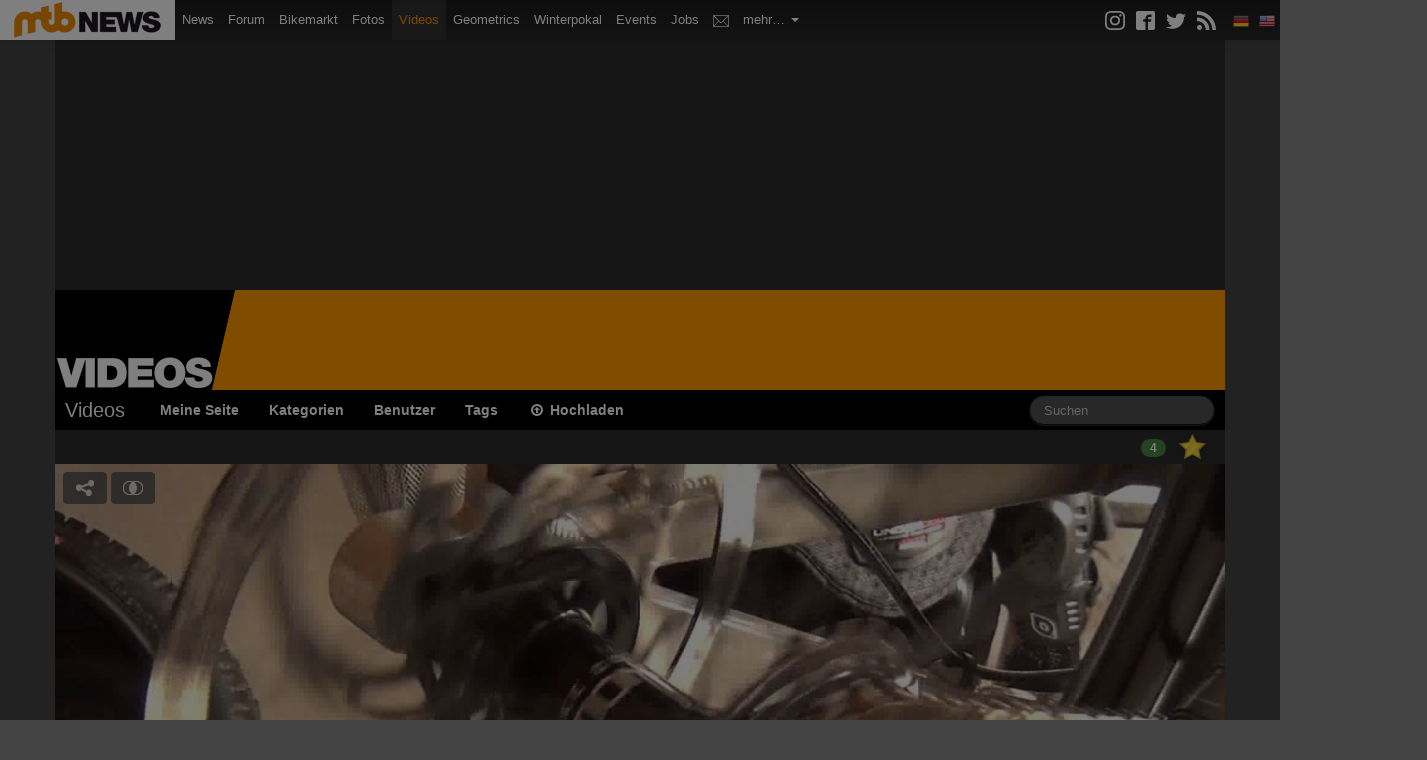

--- FILE ---
content_type: text/html; charset=UTF-8
request_url: https://videos.mtb-news.de/23891/wheels
body_size: 11163
content:
<!DOCTYPE html>
<html lang="de">
<head>
    <meta charset="utf-8">

        <title>Video: WHEELS - MTB-News.de</title>

        
<meta name="title" content="Video: WHEELS auf MTB-News.de"/>
<meta name="description" content="WHEELS"/>


<meta property="og:url" content="https://videos.mtb-news.de/23891/wheels"/>
<meta property="og:title" content="Video: WHEELS auf MTB-News.de"/>
<meta property="og:description" content="WHEELS"/>
<meta property="og:image" content="https://overlays.mtb-news.de/cache/videos/videos/playbutton_549x309/vstatic.mtb-news.de/videos/7/7/0/4/6/1/_/medium/WHEELS.jpg"/>
        <meta property="fb:app_id" content="223583273938"/>

        <meta name="twitter:card" content="player">
<meta name="twitter:site" content="@mtbnews">
<meta name="twitter:title" content="WHEELS">
<meta name="twitter:description" content="">
<meta name="twitter:image" content="https://vstatic.mtb-news.de/videos/7/7/0/4/6/1/_/medium/WHEELS.jpg?1">
<meta name="twitter:player" content="https://videos.mtb-news.de/embed/twitter/23891">
<meta name="twitter:player:width" content="512">
<meta name="twitter:player:height" content="288">
<meta name="twitter:player:stream" content="https://vstatic.mtb-news.de/videos/7/7/0/4/6/1/_/video/WHEELS.m4v">
<meta name="twitter:player:stream:content_type" content="video/mp4">
    
    <link rel="canonical" href="https://videos.mtb-news.de/23891/wheels" />

        <link rel="shortlink" type="text/html" href="http://mtbn.ws/vifn">
    
    <meta name="viewport" content="width=device-width, initial-scale=1.0">

        <link rel="stylesheet" type="text/css" href="/dist/videos.mtbn.css?70c7ebab" />
        <link rel="stylesheet" type="text/css" href="/assets/videojs/video-js.css?70c7ebab" />

    <link rel="stylesheet" type="text/css" media="screen" href="https://assets.mtb-news.de/header/css/siteheader.css?1765956756" />
<link rel="stylesheet" type="text/css" media="screen" href="https://assets.mtb-news.de/header/css/shared.css?1765956756" />

    <link rel="apple-touch-icon" sizes="57x57"   href="https://assets.mtb-news.de/header/favicon/apple-touch-icon-57x57.png?1765956756">
<link rel="apple-touch-icon" sizes="60x60"   href="https://assets.mtb-news.de/header/favicon/apple-touch-icon-60x60.png?1765956756">
<link rel="apple-touch-icon" sizes="72x72"   href="https://assets.mtb-news.de/header/favicon/apple-touch-icon-72x72.png?1765956756">
<link rel="apple-touch-icon" sizes="76x76"   href="https://assets.mtb-news.de/header/favicon/apple-touch-icon-76x76.png?1765956756">
<link rel="apple-touch-icon" sizes="114x114" href="https://assets.mtb-news.de/header/favicon/apple-touch-icon-114x114.png?1765956756">
<link rel="apple-touch-icon" sizes="120x120" href="https://assets.mtb-news.de/header/favicon/apple-touch-icon-120x120.png?1765956756">
<link rel="apple-touch-icon" sizes="144x144" href="https://assets.mtb-news.de/header/favicon/apple-touch-icon-144x144.png?1765956756">
<link rel="apple-touch-icon" sizes="152x152" href="https://assets.mtb-news.de/header/favicon/apple-touch-icon-152x152.png?1765956756">
<link rel="apple-touch-icon" sizes="180x180" href="https://assets.mtb-news.de/header/favicon/apple-touch-icon-180x180.png?1765956756">
<link rel="icon" type="image/png" href="https://assets.mtb-news.de/header/favicon/favicon-196x196.png?1765956756" sizes="196x196">
<link rel="icon" type="image/png" href="https://assets.mtb-news.de/header/favicon/favicon-192x192.png?1765956756" sizes="192x192">
<link rel="icon" type="image/png" href="https://assets.mtb-news.de/header/favicon/favicon-160x160.png?1765956756" sizes="160x160">
<link rel="icon" type="image/png" href="https://assets.mtb-news.de/header/favicon/favicon-96x96.png?1765956756" sizes="96x96">
<link rel="icon" type="image/png" href="https://assets.mtb-news.de/header/favicon/favicon-16x16.png?1765956756" sizes="16x16">
<link rel="icon" type="image/png" href="https://assets.mtb-news.de/header/favicon/favicon-32x32.png?1765956756" sizes="32x32">
<meta name="msapplication-TileColor" content="#ff9900">
<meta name="msapplication-TileImage" content="https://assets.mtb-news.de/header/favicon/mstile-144x144.png?1765956756">
<link rel="mask-icon" href="https://assets.mtb-news.de/header/favicon/mask-icon.svg?1765956756" color="#333333">

    <script type="text/javascript">
  var mtbn = {"videos":{"csrf":{"name":"csrf_token","token":"34c17f3fea12f31f187e2b580b1974cd240545708c195d543ef1b9cee5d3dcf767466e64"},"urls":{"comment_updates":"https:\/\/videos.mtb-news.de\/comments\/updates.json"}}};
</script>

    <script src="/dist/videos.js?70c7ebab" type="text/javascript"></script>

    
    <link rel="dns-prefetch" href="//assets.mtb-news.de">
<link rel="dns-prefetch" href="//www.mtb-news.de">
<link rel="dns-prefetch" href="//thumbnails.mtb-news.de">
<link rel="dns-prefetch" href="//bikemarkt.mtb-news.de">
<link rel="dns-prefetch" href="//fotos.mtb-news.de">
<link rel="dns-prefetch" href="//videos.mtb-news.de">
    <script defer data-api="https://assets-cdn-a.mtb-news.de/api/unread-messages" data-domain="mtb-news.de" src="https://assets-cdn-a.mtb-news.de/js/app-bundle.js"></script>    <!-- [OT+CP] ==> -->
<script src="https://cdn.cookielaw.org/scripttemplates/otSDKStub.js"
  type="text/javascript"
  charset="UTF-8"
  data-domain-script="20f81c1a-7eae-4a4b-871e-f664099a8cfe" >
</script>

<script type="text/javascript" charset="UTF-8">
!function() {
  var cpBaseUrl = 'https://cp.mtb-news.de';
  var cpPropertyId = '48bff5f7';

  !function(C,o,n,t,P,a,s){C.CPObject=n,C[n]||(C[n]=function(){
    for(var e=arguments.length,i=new Array(e),c=0;c<e;c++)i[c]=arguments[c];const[r,u,l]=i;if(C[n].q||(C[n].q=[]),
    t=Array.prototype.slice.call(arguments,0),!C[n].patched&&("fatal"===r&&u&&(C[n].le=u,
    Array.prototype.forEach.call(C[n].q,(function(e){"error"===e[0]&&"function"==typeof e[1]&&e[1](u)}))),
    "error"===r&&"function"==typeof u&&C[n].le&&u(C[n].le),"extension"===r&&u&&l&&"function"==typeof l.init&&(l.init(),
    l.initialized=!0),"authenticate"===r&&u)){try{
    P=-1===(o.cookie||"").indexOf("_cpauthhint=")&&!(C.localStorage||{})._cpuser&&-1===C.location.href.toLowerCase().indexOf("cpauthenticated")
    }catch(e){P=!1}P&&(a={isLoggedIn:function(){return!1},hasValidSubscription:function(){return!1}},
    "function"==typeof u&&u(null,a),t=["authenticate",null])}C[n].q.push(t)});try{
    ((s=(o.cookie.split("_cpauthhint=")[1]||"").split(";")[0])?Number(s[1]):NaN)>0&&(o.body?o.body.classList.add("cpauthenticated"):o.addEventListener("DOMContentLoaded",(function(){
    o.body.classList.add("cpauthenticated")})))}catch(e){}C[n].l=+new Date,C[n].sv=5}(window,document,"cp");

    cp("extension","onetrust",{version:1,init:function(){function e(){
    const e=document.getElementById("onetrust-consent-sdk");if(!e)return
    ;const r=Array.prototype.find.call(e.children,(function(e){return e.classList.contains("onetrust-pc-dark-filter")}))
    ;r&&(r.classList.remove("ot-hide"),r.removeAttribute("style"),r.style.zIndex="2147483644")}function r(){!function(){
    const r=document.getElementById("onetrust-banner-sdk");if(r){const c=r.getAttribute("style")
    ;r.classList.contains("ot-hide")||c||(r.style.zIndex="2147483645",e())}else{
    if("function"!=typeof window.MutationObserver)return;new MutationObserver((function(r,c){
    Array.prototype.forEach.call(r,(function(r){
    "childList"===r.type&&r.target&&"onetrust-consent-sdk"===r.target.id&&Array.prototype.forEach.call(r.addedNodes,(function(r){
    if("onetrust-banner-sdk"===r.id){const i=r.getAttribute("style")
    ;r.classList.contains("ot-hide")||i||(r.style.zIndex="2147483645",e()),c.disconnect()}}))}))
    })).observe(document.documentElement,{childList:!0,subtree:!0})}}(),function(){
    const e=document.getElementById("__cp_ot_hide_banner");e&&e.parentElement&&e.parentElement.removeChild(e)}()}
    return function(){let e=document.getElementById("__cp_ot_hide_banner");e||(e=document.createElement("style"),
    e.id="__cp_ot_hide_banner",e.appendChild(document.createTextNode("#onetrust-banner-sdk { display: none !important; }")),
    document.head?document.head.appendChild(e):document.body&&document.body.appendChild(e))}(),function(){
    if("function"==typeof window.MutationObserver)new MutationObserver((function(e,r){
    Array.prototype.forEach.call(e,(function(e){
    "childList"===e.type&&e.target&&"onetrust-consent-sdk"===e.target.id&&Array.prototype.forEach.call(e.addedNodes,(function(e){
    e.classList.contains("onetrust-pc-dark-filter")&&(e.classList.add("ot-hide"),r.disconnect())}))}))
    })).observe(document.documentElement,{childList:!0,subtree:!0});else{const e=setInterval((function(){
    const r=document.getElementById("onetrust-consent-sdk");if(!r)return;const c=r.querySelector(".onetrust-pc-dark-filter")
    ;c&&(c.classList.add("ot-hide"),clearInterval(e))}),50)}}(),cp("error",(function(){r()}))}});

  cp('create', cpPropertyId, {
    baseUrl: cpBaseUrl,
    cookieDomain: 'mtb-news.de'
  });

  cp('render', {
    onFullConsent: function() {
      document.querySelector('html').setAttribute('data-mtbn-cp-consent', '1');
      const btLoader = document.createElement("script")
      btLoader.src = "https://btloader.com/tag?o=6326176531349504&upapi=true";
      btLoader.async = true;
      document.head.appendChild(btLoader);
      if (typeof mtbn !== 'undefined' && typeof mtbn.cp !== 'undefined' && typeof mtbn.cp.onFullConsent === 'object') {
          mtbn.cp.onFullConsent.forEach((fn) => { (typeof fn === 'function') && fn() });
      }
    }
  });

  cp('authenticate', function (error, user) {
    if (error) {
      // Error handling depending on use case
      return;
    }
    if (user.isLoggedIn() && user.hasValidSubscription()) {
        document.querySelector('html').setAttribute('data-mtbn-cp-logged-in', '1');
    } else {
      // User has no valid subscription
    }
  });

}()
</script>
<script src="https://cp.mtb-news.de/now.js" async fetchPriority="high" onerror="cp('fatal', arguments)"></script>
<style>
#onetrust-banner-sdk {
  display: none !important;
}
</style>
<!-- <== [OT+CP] --><!-- CPG-> -->    <script>
        var adHandler = adHandler || {cmd: []};
        var btAdUnits = [];

        adHandler.conversionRateFile = "https://assets.mtb-news.de/conversion-rates.json";

        adHandler.cmd.push(function () {
            adHandler.service.request();
            adHandler.service.debugDisable();
        });

        adHandler.cmd.push(function () {
          adHandler.service.getAdUnitsForCurrentMapping().forEach(function (fwAdUnit) {
            btAdUnits.push({
              code: fwAdUnit.settings.container,
              bids: fwAdUnit.settings.bids,
              mediaTypes: fwAdUnit.getMediaTypes(),
            });
          });
        });
    </script><script async src="https://assets.mtb-news.de/js/latest/MTB_ROS.js?1765956756"></script><!-- <-CPG --></head>
<body id="page-videos-view" class="mtbn-videos MtbnewsShareBarEnabled MtbnewsShareBarVideos MtbnewsShareBarCounterEnabled MtbnewsShareBarLoadStatsEnabled MtbnewsShareBarShortLinkEnabled">

<div class="mtbnews-mobile-sticky">
    <div id="MTB_M_ROS_Sticky"></div>
</div>

<div id="mtbnews-navbar" class="site-videos" data-token="" data-language="de">
    <div class="navbar navbar-inverse navbar-fixed-top">
        <div class="navbar-inner">

            <div class="mtbnews-navbar-notifications-mobile hidden">
                <span class="badge"></span>
            </div>

            <button type="button" class="btn btn-navbar" data-toggle="collapse" data-target=".nav-collapse-siteheader-mtbn">
                <span class="icon-bar"></span>
                <span class="icon-bar"></span>
                <span class="icon-bar"></span>
            </button>

            <a class="brand" href="https://www.mtb-news.de/">
                <img src="https://assets.mtb-news.de/header/img/mtbnews-logo.png?1765956756" srcset="https://assets.mtb-news.de/header/img/mtbnews-logo.png?1765956756 1x, https://assets.mtb-news.de/header/img/mtbnews-logo@2x.png?1765956756 2x" alt="MTB-News.de" width="175" height="40" />
            </a>

            <div class="nav-collapse nav-collapse-siteheader-mtbn collapse">

                <ul class="nav">

                    <li class="" id="mtbnewsNavbarLinkMain">
                        <a href="https://www.mtb-news.de/">
                            <img src="https://assets.mtb-news.de/header/img/mtbnews-logo.png?1765956756" srcset="https://assets.mtb-news.de/header/img/mtbnews-logo.png?1765956756 1x, https://assets.mtb-news.de/header/img/mtbnews-logo@2x.png?1765956756 2x" alt="MTB-News.de" width="175" height="40" />
                            <span>Mountainbike News</span>
                        </a>
                    </li>

                    <li class="">
                        <a href="https://www.mtb-news.de/">News</a>
                    </li>

                    <li class="">
                        <a href="https://www.mtb-news.de/forum/">Forum</a>
                    </li>

                    <li class="">
                        <a href="https://bikemarkt.mtb-news.de/">Bikemarkt <span id="mtbnews-navbar-counter-bikemarkt" data-url="https://bikemarkt.mtb-news.de/notifications" class="badge notification-badge hidden">0</span></a>
                    </li>

                    <li class="">
                        <a href="https://fotos.mtb-news.de/">Fotos <span id="mtbnews-navbar-counter-fotoalbum" data-url="https://fotos.mtb-news.de/notifications" class="badge notification-badge hidden">0</span></a>
                    </li>

                    <li class="active">
                        <a href="https://videos.mtb-news.de/">Videos <span id="mtbnews-navbar-counter-videos" data-url="https://videos.mtb-news.de/notifications" class="badge notification-badge hidden">0</span></a>
                    </li>

                    <li class="@CLASS_GEOMETRICS@">
                        <a href="https://geometrics.mtb-news.de/">Geometrics</a>
                    </li>

                    <li class="">
                        <a href="https://winterpokal.mtb-news.de/">Winterpokal <span id="mtbnews-navbar-counter-winterpokal" data-url="https://winterpokal.mtb-news.de/notifications" class="badge notification-badge hidden">0</span></a>
                    </li>

                    <li class="">
                        <a href="https://www.mtb-news.de/events/">Events</a>
                    </li>

                    <li class="">
                        <a href="https://www.mtb-news.de/jobs/">Jobs</a>
                    </li>

                    <li class="">
                        <a href="https://www.mtb-news.de/forum/conversations/" rel="nofollow"><img src="https://assets.mtb-news.de/header/img/inbox.svg?1765956756" alt="Posteingang" title="Posteingang" class="mtbnews-navbar-inbox-icon"> <span id="mtbnews-navbar-counter-inbox" data-url="https://www.mtb-news.de/forum/conversations/" class="badge notification-badge hidden">0</span></a>
                    </li>

                    <li class="dropdown">
                        <a href="" class="dropdown-toggle" data-toggle="dropdown">
                            mehr&hellip;
                            <b class="caret"></b>
                        </a>
                        <ul class="dropdown-menu">
                            <li class="">
                                <a href="https://www.mtb-news.de/forum/account/alerts" rel="nofollow">Kontrollzentrum</a>
                            </li>
                            <li class="">
                                <a href="https://gewichte.mtb-news.de/">Gewichte</a>
                            </li>
                            <li class="">
                                <a href="https://bikeshops.mtb-news.de/">Bikeshops</a>
                            </li>
                            <!--
                            <li class="">
                                <a href="https://tippspiel.mtb-news.de/">Tippspiel</a>
                            </li>
                            -->
                            <li class="">
                                <a href="https://trainingsverwaltung.mtb-news.de/">Trainingsverwaltung</a>
                            </li>
                            <li class="">
                                <a href="https://shop.mtb-news.de/">Shop</a>
                            </li>
                            <!--
                            <li class="">
                                <a href="https://geoprofil.mtb-news.de/">Mitgliederkarte</a>
                            </li>
                            <li class="">
                                <a href="https://schaltwerk.mtb-news.de/">Backstage-Blog</a>
                            </li>
                            <li class="">
                                <a href="https://www.mtb-news.de/news/category/eurobike/" id="link-highlight-eurobike">Eurobike</a>
                            </li>
                            -->
                            <li class="emtb-news">
                                <a href="https://www.emtb-news.de/">eMTB-News.de</a>
                            </li>
                            <li class="rennrad-news">
                                <a href="https://www.rennrad-news.de/">Rennrad-News.de</a>
                            </li>
                            <li class="nimms-rad">
                                <a href="https://www.nimms-rad.de/">Nimms-Rad.de</a>
                            </li>
                        </ul>
                    </li>

                </ul>

                <ul id="mtbnews-navbar-right" class="nav pull-right">
                    <li class="mtbn-share-icons">
                        <a id="mtbn-share-icons__link" href="https://www.mtb-news.de/abonnieren/">
                            <svg version="1.1" class="icon" xmlns="http://www.w3.org/2000/svg" width="32" height="32" viewBox="0 0 32 32">
                                <path d="M16 2.881c4.275 0 4.781 0.019 6.462 0.094 1.563 0.069 2.406 0.331 2.969 0.55 0.744 0.288 1.281 0.638 1.837 1.194 0.563 0.563 0.906 1.094 1.2 1.838 0.219 0.563 0.481 1.412 0.55 2.969 0.075 1.688 0.094 2.194 0.094 6.463s-0.019 4.781-0.094 6.463c-0.069 1.563-0.331 2.406-0.55 2.969-0.288 0.744-0.637 1.281-1.194 1.837-0.563 0.563-1.094 0.906-1.837 1.2-0.563 0.219-1.413 0.481-2.969 0.55-1.688 0.075-2.194 0.094-6.463 0.094s-4.781-0.019-6.463-0.094c-1.563-0.069-2.406-0.331-2.969-0.55-0.744-0.288-1.281-0.637-1.838-1.194-0.563-0.563-0.906-1.094-1.2-1.837-0.219-0.563-0.481-1.413-0.55-2.969-0.075-1.688-0.094-2.194-0.094-6.463s0.019-4.781 0.094-6.463c0.069-1.563 0.331-2.406 0.55-2.969 0.288-0.744 0.638-1.281 1.194-1.838 0.563-0.563 1.094-0.906 1.838-1.2 0.563-0.219 1.412-0.481 2.969-0.55 1.681-0.075 2.188-0.094 6.463-0.094zM16 0c-4.344 0-4.887 0.019-6.594 0.094-1.7 0.075-2.869 0.35-3.881 0.744-1.056 0.412-1.95 0.956-2.837 1.85-0.894 0.888-1.438 1.781-1.85 2.831-0.394 1.019-0.669 2.181-0.744 3.881-0.075 1.713-0.094 2.256-0.094 6.6s0.019 4.887 0.094 6.594c0.075 1.7 0.35 2.869 0.744 3.881 0.413 1.056 0.956 1.95 1.85 2.837 0.887 0.887 1.781 1.438 2.831 1.844 1.019 0.394 2.181 0.669 3.881 0.744 1.706 0.075 2.25 0.094 6.594 0.094s4.888-0.019 6.594-0.094c1.7-0.075 2.869-0.35 3.881-0.744 1.050-0.406 1.944-0.956 2.831-1.844s1.438-1.781 1.844-2.831c0.394-1.019 0.669-2.181 0.744-3.881 0.075-1.706 0.094-2.25 0.094-6.594s-0.019-4.887-0.094-6.594c-0.075-1.7-0.35-2.869-0.744-3.881-0.394-1.063-0.938-1.956-1.831-2.844-0.887-0.887-1.781-1.438-2.831-1.844-1.019-0.394-2.181-0.669-3.881-0.744-1.712-0.081-2.256-0.1-6.6-0.1v0z"></path>
                                <path d="M16 7.781c-4.537 0-8.219 3.681-8.219 8.219s3.681 8.219 8.219 8.219 8.219-3.681 8.219-8.219c0-4.537-3.681-8.219-8.219-8.219zM16 21.331c-2.944 0-5.331-2.387-5.331-5.331s2.387-5.331 5.331-5.331c2.944 0 5.331 2.387 5.331 5.331s-2.387 5.331-5.331 5.331z"></path>
                                <path d="M26.462 7.456c0 1.060-0.859 1.919-1.919 1.919s-1.919-0.859-1.919-1.919c0-1.060 0.859-1.919 1.919-1.919s1.919 0.859 1.919 1.919z"></path>
                            </svg>
                            <svg version="1.1" class="icon" xmlns="http://www.w3.org/2000/svg" width="32" height="32" viewBox="0 0 32 32">
                                <path d="M29 0h-26c-1.65 0-3 1.35-3 3v26c0 1.65 1.35 3 3 3h13v-14h-4v-4h4v-2c0-3.306 2.694-6 6-6h4v4h-4c-1.1 0-2 0.9-2 2v2h6l-1 4h-5v14h9c1.65 0 3-1.35 3-3v-26c0-1.65-1.35-3-3-3z"></path>
                            </svg>
                            <svg version="1.1" class="icon" xmlns="http://www.w3.org/2000/svg" width="32" height="32" viewBox="0 0 32 32">
                                <path d="M32 7.075c-1.175 0.525-2.444 0.875-3.769 1.031 1.356-0.813 2.394-2.1 2.887-3.631-1.269 0.75-2.675 1.3-4.169 1.594-1.2-1.275-2.906-2.069-4.794-2.069-3.625 0-6.563 2.938-6.563 6.563 0 0.512 0.056 1.012 0.169 1.494-5.456-0.275-10.294-2.888-13.531-6.862-0.563 0.969-0.887 2.1-0.887 3.3 0 2.275 1.156 4.287 2.919 5.463-1.075-0.031-2.087-0.331-2.975-0.819 0 0.025 0 0.056 0 0.081 0 3.181 2.263 5.838 5.269 6.437-0.55 0.15-1.131 0.231-1.731 0.231-0.425 0-0.831-0.044-1.237-0.119 0.838 2.606 3.263 4.506 6.131 4.563-2.25 1.762-5.075 2.813-8.156 2.813-0.531 0-1.050-0.031-1.569-0.094 2.913 1.869 6.362 2.95 10.069 2.95 12.075 0 18.681-10.006 18.681-18.681 0-0.287-0.006-0.569-0.019-0.85 1.281-0.919 2.394-2.075 3.275-3.394z"></path>
                            </svg>
                            <svg version="1.1" class="icon" xmlns="http://www.w3.org/2000/svg" width="32" height="32" viewBox="0 0 32 32">
                                <path d="M4.259 23.467c-2.35 0-4.259 1.917-4.259 4.252 0 2.349 1.909 4.244 4.259 4.244 2.358 0 4.265-1.895 4.265-4.244-0-2.336-1.907-4.252-4.265-4.252zM0.005 10.873v6.133c3.993 0 7.749 1.562 10.577 4.391 2.825 2.822 4.384 6.595 4.384 10.603h6.16c-0-11.651-9.478-21.127-21.121-21.127zM0.012 0v6.136c14.243 0 25.836 11.604 25.836 25.864h6.152c0-17.64-14.352-32-31.988-32z"></path>
                            </svg>
                        </a>
                    </li>

                    <li>
                        <span class="fakelink"><img data-href="https://api.mtb-news.de/language/switch" data-language="de" class="mtbnSiteHeaderLanguageSwitch" src="https://assets.mtb-news.de/header/img/langswitch/de.png?1765956756" width="16" height="16" alt="DE"></span>
                    </li>
                    <li>
                        <span class="fakelink"><img data-href="https://api.mtb-news.de/language/switch" data-language="en" class="mtbnSiteHeaderLanguageSwitch" src="https://assets.mtb-news.de/header/img/langswitch/us.png?1765956756" width="16" height="16" alt="EN"></span>
                    </li>
                </ul>
            </div>

        </div>
    </div>
</div>

<div id="videos-container" class="container pageContainer">

    <div class="row">
        <div class="span12">
            <div class="header__banner">
                <div id="header-banner" class="header__banner-inner">
                    <div id="MTB_D_ROS_Top"></div>                    <div id="MTB_D_ROS_Leaderboard"></div>                </div>
            </div>
        </div>
    </div>

    <div class="row hidden-phone">
        <div class="span12 header">
            <div class="logo">
                <a href="/"><img src="/assets/img/logo-large.png?70c7ebab" srcset="/assets/img/logo-large.png?70c7ebab 1x, /assets/img/logo-large@2x.png?70c7ebab 2x" width="215" height="100" alt="MTB-News.de Videos"></a>
            </div>
        </div>
    </div>

    <div class="navbar navbar-inverse">
        <div class="navbar-inner">
            <div class="container">
                <a class="btn btn-navbar" data-toggle="collapse" data-target=".nav-collapse-videos">
                    <span class="icon-bar"></span>
                    <span class="icon-bar"></span>
                    <span class="icon-bar"></span>
                </a>
                <a href="/" class="brand">Videos</a>

                <div class="nav-collapse nav-collapse-videos">

                    <ul class="nav">

                        <li><a href="/users/myself">Meine Seite</a></li>
                        <li><a href="/categories">Kategorien</a></li>
                        <li><a href="/user/index">Benutzer</a></li>
                        <li><a href="/tags">Tags</a></li>
                        <li><a href="/upload"><i class="icon-upload"></i> Hochladen</a></li>

                        
                    </ul>

                    <form action="/search" method="get" class="navbar-search pull-right">

                                                <input
                            type="text"
                            name="q"
                            value=""
                            placeholder="Suchen"
                            id="fieldSearchTerm"
                            class="search-query span2">

                    </form>


                </div>
                <!-- /.nav-collapse -->
            </div>
        </div>
        <!-- /navbar-inner -->
    </div>

    
    
<script src="/assets/jwplayer/jwplayer.js?70c7ebab"></script>
<script>jwplayer.key="rwhHHdRuSoLMpjkBz2AawhX+bnsYhQ2AYcWLAw==";</script>
<div class="row">
    <div class="span12">
        <div id="video-like-toggle-container">

            
            <div id="video-like-count">
                <span class="badge badge-success video-like-counter" rel="tooltip" title="Anzahl der Likes" id="video-like-counter">4</span>
            </div>
            <div id="video-like-toggle" class="" title="Klicken um dieses Video zu liken"></div>
            <div id="video-like-info" data-liked="Dieses Video gefällt mir!" data-not-liked="Gefällt dir? Klick auf den Stern!">
                            </div>
        </div>
    </div>
</div>

<div class="row">
    <div class="span12 video-player">

        
            
            <div id="player-background">
                <div id="player-size-container" class="hd">
                    <div id="player-container" style="padding-bottom: 56.25%;">
                        <div id="player"></div>
                    </div>
                </div>
            </div>

            <div id="mediaplayer-meta-data" style="display: none;" data-id="23891" data-duration="170" data-qual="hd" data-url-log="https://videos.mtb-news.de/log.php" data-embed-type="internal"></div><script>
    jwplayer("player").setup({
    "width": "100%",
    "stretching": "uniform",
    "skin": "glow",
    "startparam": "start",
    "autoplay": false,
    "mute": false,
    "logo": {
        "position": "top-right",
        "hide": false
    },
    "title": "WHEELS",
    "displaytitle": true,
    "abouttext": "MTB-News - #1 in Europa",
    "aboutlink": "https://www.mtb-news.de/",
    "autostart": false,
    "tracks": [
        {
            "file": "https://videos.mtb-news.de//videos/7/7/0/4/6/1/_/thumb/WHEELS-timeslider.vtt?1",
            "kind": "thumbnails"
        }
    ],
    "aspectratio": "512:288",
    "sources": [
        {
            "file": "https://vstatic.mtb-news.de/videos/7/7/0/4/6/1/_/video/WHEELS.m4v",
            "label": "SD 480p"
        },
        {
            "file": "https://vstatic.mtb-news.de/videos/7/7/0/4/6/1/_/video/WHEELS-h.m4v",
            "label": "HD 720p"
        },
        {
            "file": "https://vstatic.mtb-news.de/videos/7/7/0/4/6/1/_/video/WHEELS-fhd.m4v",
            "label": "FullHD 1080p"
        }
    ],
    "duration": "170",
    "image": "https://thumbnails.mtb-news.de/cache/1280_720_1_1_1/67/aHR0cHM6Ly92c3RhdGljLm10Yi1uZXdzLmRlL3ZpZGVvcy83LzcvMC80LzYvMS9fL2xhcmdlL1dIRUVMUy5qcGc_MQ.jpg",
    "related": {
        "file": "https://videos.mtb-news.de/videos/related/23891.xml",
        "onclick": "link",
        "heading": "Vorschl\u00e4ge"
    },
    "sharing": {
        "link": "https://videos.mtb-news.de/23891/wheels",
        "code": "<iframe src=\"https://videos.mtb-news.de/embed/player/23891\" width=\"100%\" height=\"550\" frameborder=\"0\" webkitAllowFullScreen mozallowfullscreen allowFullScreen></iframe><p class=\"mtbnewsVideosCaption\"><a href=\"https://videos.mtb-news.de/23891/wheels\" target=\"_blank\">WHEELS</a> von <a href=\"https://videos.mtb-news.de/u/164077\" target=\"_blank\">malana</a> - <a href=\"https://videos.mtb-news.de/\" target=\"_blank\">Mehr Mountainbike-Videos</a></p>",
        "heading": "Dieses Video teilen"
    }
});
    jwplayer().onPlay(function() {

    var metaData = $("#mediaplayer-meta-data");

    if (metaData.data('wasSent') == true) {
        return;
    }

    $.post(
        metaData.data("url-log"), {
    'type'       : 'play',
    'qual'       : metaData.data("qual"),
    'id'         : metaData.data("id"),
    'embed_type' : metaData.data("embed-type")
}
    );

    metaData.data("wasSent", true);
});
jQuery(function($) {
    jwplayer().onReady(function() {

        mtbn.videos.seekToUrlPosition(jwplayer());

        $(window).on('hashchange', function () {
            mtbn.videos.seekToUrlPosition(jwplayer());
        });

    });
});
</script>
        
    </div>
</div>

<div class="row">
    <div class="span12">
        <div id="MtbnewsShareBarContainer"></div>
    </div>
</div>

<div class="row">
    <div class="span12">
        <div class="videoTitleContainer">

            <h1 id="video-title">
                                    WHEELS                                                            </h1>

            <div id="video-description">
                
                    
                
            </div>

        </div>
    </div>
</div>

    <div class="row">
    <div class="span12">

        <div class="RelatedVideosGallery">
            <ul class="thumbnails gallery">
<li class="span3">
  <div class="video-wrapper">
    <div class="video-qualities">

    </div>
    <a href="https://videos.mtb-news.de/30891/two_wheels"><img src="https://thumbnails.mtb-news.de/cache/270_200_1_1_4/fd/aHR0cHM6Ly92c3RhdGljLm10Yi1uZXdzLmRlL3ZpZGVvcy8zLzkvNi8xLzAvMi9fL2xhcmdlL1RoZVJpZGVyXzRmOTU0M19iODM2MGMuanBnPzQ.jpg?4" width="100%" class="video-preview"></a>
<a href="https://videos.mtb-news.de/30891/two_wheels"><div
            class="slideshow-roller"
            rel="https://videos.mtb-news.de/30891/two_wheels"
            data-images="8"
            data-frame-width="100%"
            data-frame-height="200"
            style="
                background-image: url('https://vstatic.mtb-news.de/videos/3/9/6/1/0/2/_/thumb/TheRider_4f9543_b8360c-slideshow.jpg?4');
                width: 100%;
                height: 100%;
                background-size: 100%;"></div></a>
    <div class="meta meta-extended">
      <div class="title "><a href="https://videos.mtb-news.de/30891/two_wheels"><strong>Two Wheels</strong></a></div>
      <div class="user">von <a href="/u/201693">MrFreerider</a>, 4:09 min</div>
      <div class="stats-container"><div class="rating"><i class="icon-star"></i><i class="icon-star"></i><i class="icon-star"></i><i class="icon-star"></i><i class="icon-star"></i></div><div class="stats"><i class="icon icon-play-circle"></i> <span class="value">2084</span> <i class="icon icon-thumbs-up"></i> <span class="value">36</span> <i class="icon icon-comments-alt"></i> <span class="value">11</span></div></div>
    </div>
  </div>
</li>
<li class="span3">
  <div class="video-wrapper">
    <div class="video-qualities">

    </div>
    <a href="https://videos.mtb-news.de/7727/wheels_of_speed_2010"><img src="https://thumbnails.mtb-news.de/cache/270_200_1_1_2/ee/aHR0cHM6Ly92c3RhdGljLm10Yi1uZXdzLmRlL3ZpZGVvcy81LzIvNC83LzcvXy9tZWRpdW0vSVhTQ3VwV2lsbGluZ2VuMjAxMG1vdi5qcGc_Mg.jpg?2" width="100%" class="video-preview"></a>
<a href="https://videos.mtb-news.de/7727/wheels_of_speed_2010"><div
            class="slideshow-roller"
            rel="https://videos.mtb-news.de/7727/wheels_of_speed_2010"
            data-images="8"
            data-frame-width="100%"
            data-frame-height="200"
            style="
                background-image: url('https://vstatic.mtb-news.de/videos/5/2/4/7/7/_/thumb/IXSCupWillingen2010mov-slideshow.jpg?2');
                width: 100%;
                height: 100%;
                background-size: 100%;"></div></a>
    <div class="meta meta-extended">
      <div class="title "><a href="https://videos.mtb-news.de/7727/wheels_of_speed_2010"><strong>Wheels of Speed 2010</strong></a></div>
      <div class="user">von <a href="/u/77425">sevenfilms_micha</a>, 2:42 min</div>
      <div class="stats-container"><div class="rating"><i class="icon-star"></i><i class="icon-star"></i><i class="icon-star"></i></div><div class="stats"><i class="icon icon-play-circle"></i> <span class="value">2689</span> <i class="icon icon-thumbs-up"></i> <span class="value">29</span> <i class="icon icon-comments-alt"></i> <span class="value">10</span></div></div>
    </div>
  </div>
</li>
<li class="span3">
  <div class="video-wrapper">
    <div class="video-qualities">

    </div>
    <a href="https://videos.mtb-news.de/30856/two_wheels"><img src="https://thumbnails.mtb-news.de/cache/270_200_1_1_0/16/aHR0cHM6Ly92c3RhdGljLm10Yi1uZXdzLmRlL3ZpZGVvcy8zLzkvNi8xLzAvMi9fL21lZGl1bS9Ud28gV2hlZWxzX2E1NDAyMl9iMmQyNzMuanBnPzA.jpg?0" width="100%" class="video-preview"></a>
    <div class="meta meta-extended">
      <div class="title "><a href="https://videos.mtb-news.de/30856/two_wheels"><strong>Two Wheels</strong></a></div>
      <div class="user">von <a href="/u/201693">MrFreerider</a>, 4:10 min</div>
      <div class="stats-container"><div class="rating"></div><div class="stats"><i class="icon icon-play-circle"></i> <span class="value">0</span> <i class="icon icon-thumbs-up"></i> <span class="value">0</span> <i class="icon icon-comments-alt"></i> <span class="value">0</span></div></div>
    </div>
  </div>
</li>
<li class="span3">
  <div class="video-wrapper">
    <div class="video-qualities">

    </div>
    <a href="https://videos.mtb-news.de/52303/paws_&_wheels_ii"><img src="https://thumbnails.mtb-news.de/cache/270_200_1_1_3/8a/aHR0cHM6Ly92c3RhdGljLm10Yi1uZXdzLmRlL3ZpZGVvcy84LzYvOC8zLzQvNC9fL2xhcmdlLzg0ODY2YjZfNDQzODY4X1Bhd3NXaGVlbHNfMl9IUS5qcGc_Mw.jpg?3" width="100%" class="video-preview"></a>
<a href="https://videos.mtb-news.de/52303/paws_&_wheels_ii"><div
            class="slideshow-roller"
            rel="https://videos.mtb-news.de/52303/paws_&_wheels_ii"
            data-images="8"
            data-frame-width="100%"
            data-frame-height="200"
            style="
                background-image: url('https://vstatic.mtb-news.de/videos/8/6/8/3/4/4/_/thumb/84866b6_443868_PawsWheels_2_HQ-slideshow.jpg?3');
                width: 100%;
                height: 100%;
                background-size: 100%;"></div></a>
    <div class="meta meta-extended">
      <div class="title "><a href="https://videos.mtb-news.de/52303/paws_&_wheels_ii"><strong>Paws &amp; Wheels II</strong></a></div>
      <div class="user">von <a href="/u/443868">SayMahalo</a>, 9:00 min</div>
      <div class="stats-container"><div class="rating"><i class="icon-star"></i><i class="icon-star"></i><i class="icon-star"></i></div><div class="stats"><i class="icon icon-play-circle"></i> <span class="value">1092</span> <i class="icon icon-thumbs-up"></i> <span class="value">13</span> <i class="icon icon-comments-alt"></i> <span class="value">2</span></div></div>
    </div>
  </div>
</li>
</ul>        </div>

    </div>
</div>
    <div class="row">
        <div class="span12">
            <div class="contentWrapper">
                <div class="pull-right relatedLoadMore">
                    <span id="RelatedLoadMore" class="btn btn-default btn-mini" data-url="/videos/related/23891" data-offset="4" data-limit="4">Mehr ähnliche Videos zeigen…</span>
                </div>
            </div>
        </div>
    </div>

<div class="row">

    <div class="span8">

        <div id="videoOptions">
    <div id="videoOptionShare" class="videoOptionsButton btn" title="BBCode für das Forum und HTML für deine Website">
        <i class="icon-share"></i> Share / Einbetten
    </div>
        <div id="videoOptionStats" class="videoOptionsButton btn">
        <i class="icon-bar-chart"></i> Statistiken
    </div>
        <div id="videoOptionReferer" class="videoOptionsButton btn">
        <i class="icon-link"></i> Einbettungen
    </div>
</div>

<div id="videoOptionsContentContainer">

    <div id="videoOptionShareContent" class="videoOptionsContent hide">

        <h3>Dieses Videos Einbetten und Teilen</h3>

        <p>
            Du kannst dieses Video ganz einfach im Forum, bei Facebook, Twitter einbinden: es reicht den Link zu
            dieser Seite in deinen Beitrag kopierst - er wird automatisch in einen Videoplayer umgewandelt.
            Um das Video in eine beliebige Webseite (z. B. ein Blog) einzufügen kannst du den HTML-Code benutzen.
        </p>

        <form action="#" onsubmit="return false;">

            <table>
                <tr>
                    <td>Forum, Facebook, Twitter:</td>
                    <td>
                        <input type="text" size="50" name="input_boardimage_thumb" class="autoselect" value="https://videos.mtb-news.de/23891/wheels?play">
                    </td>
                </tr>
                <tr>
                    <td>Kurzlink:</td>
                    <td>
                        <input type="text" size="50" name="input_short_url" class="autoselect" value="http://mtbn.ws/vifn">
                    </td>
                </tr>
                                <tr>
                    <td>HTML:</td>
                    <td>
                                                <input type="text" id="shareCodeEmbedHtml" name="input_boardimage_thumb" class="autoselect"
                               value="&lt;iframe src=&quot;https://videos.mtb-news.de/embed/player/23891?share=1&quot; width=&quot;100%&quot; height=&quot;575&quot; frameborder=&quot;0&quot; webkitAllowFullScreen mozallowfullscreen allowFullScreen&gt;&lt;/iframe&gt;&lt;p class=&quot;mtbnewsVideosCaption&quot;&gt;&lt;a href=&quot;https://videos.mtb-news.de/23891/wheels&quot; target=&quot;_blank&quot;&gt;WHEELS&lt;/a&gt; von &lt;a href=&quot;https://videos.mtb-news.de/u/164077&quot; target=&quot;_blank&quot;&gt;malana&lt;/a&gt; - &lt;a href=&quot;https://videos.mtb-news.de/&quot; target=&quot;_blank&quot;&gt;Mehr Mountainbike-Videos&lt;/a&gt;&lt;/p&gt;">

                        <div>
                            <label for="shareEmbedHtmlOptionWidth">Breite</label><input type="text"
                                                                                        name="shareEmbedHtmlOptionWidth"
                                                                                        id="shareEmbedHtmlOptionWidth"
                                                                                        class="shareEmbedOptionField"
                                                                                        value="512">
                        </div>
                        <div>
                            <label for="shareEmbedHtmlOptionHeight">Höhe</label><input type="text"
                                                                                       name="shareEmbedHtmlOptionHeight"
                                                                                       id="shareEmbedHtmlOptionHeight"
                                                                                       class="shareEmbedOptionField"
                                                                                       value="288"
                                                                                       disabled>
                        </div>

                        
                    </td>
                </tr>

            </table>

        </form>

    </div>

        <div id="videoOptionStatsContent" class="videoOptionsContent hide" data-id="23891"></div>
        <div id="videoOptionRefererContent" class="videoOptionsContent hide" data-id="23891"></div>

</div>

        

<div id="nocomments">
    <p>Noch keine Kommentare</p>
</div>

<div id="comments"></div>





<div id="comment-add-form">

        <p>Du musst dich einloggen, um Videos kommentieren zu können.</p>
    
<p>Du kannst dich im Forum mit deinem Benutzerdaten einloggen:</p>

<p><a href="/pages/display/notloggedin?redirect=%2F23891%2Fwheels" class="btn btn-primary btn-large">Jetzt einloggen!</a></p>

<p>
    Du hast noch kein Benutzerkonto? <a href="https://www.mtb-news.de/forum/register/">Hier kannst du dich kostenlos
        registrieren.</a> Du hast <a href="https://www.mtb-news.de/forum/lost-password/">dein Password
        vergessen?</a>
</p>
    
</div>



        
    </div>

    <div class="span4" id="video-sidebar">
        <div id="video-sidebar-ad">
    <div id="MTB_D_ROS_InContent-1"></div>
    <div id="MTB_M_ROS_InContent-1"></div>
</div>
        
<dl id="videos-view-statistics">

    <dt>Benutzer</dt>
    <dd>
        <a href="/u/164077">malana</a>&nbsp;<a href="https://www.mtb-news.de/forum/member.php?u=164077"><img src="/img/icon/user-10x10.gif?70c7ebab" width="10" height="10" alt="profil" title="Forenprofil anschauen" /></a>    </dd>

    <dt>Album</dt>
    <dd>
                <a href="/sets/view/10404">Freeride &amp; Downhill</a>            </dd>

    <dt>Datum</dt>
    <dd>
        <a href="/videos/uploaddate/2012-09-23">23.09.2012</a>
        um 09:17 Uhr
    </dd>

    <dt>Dauer</dt>
    <dd>
        2:50&nbsp;min    </dd>

    <dt>Abmessungen</dt>
    <dd>
        512x288                <br>1280x720                        <br>1920x1072                    </dd>

    <dt>Views</dt>
    <dd>422</dd>

    <dt>Likes</dt>
    <dd class="video-like-counter">4</dd>

    <dt>Kommentare</dt>
    <dd id="video-comment-counter" class="video-comment-counter">0</dd>

    
    <dt>Download</dt>
<dd>
    <a href="https://vstatic.mtb-news.de/videos/7/7/0/4/6/1/_/video/WHEELS.m4v">SD</a>
            <br><a href="https://vstatic.mtb-news.de/videos/7/7/0/4/6/1/_/video/WHEELS-h.m4v">HD</a>
                <br><a href="https://vstatic.mtb-news.de/videos/7/7/0/4/6/1/_/video/WHEELS-fhd.m4v">FullHD</a>
        </dd>

</dl>


<div class="reviewRDFa" xmlns:v="http://rdf.data-vocabulary.org/#" typeof="v:Review-aggregate">
    <span property="v:itemreviewed">WHEELS</span>
    <img src="https://thumbnails.mtb-news.de/cache/178_100_1_1_1/67/aHR0cHM6Ly92c3RhdGljLm10Yi1uZXdzLmRlL3ZpZGVvcy83LzcvMC80LzYvMS9fL2xhcmdlL1dIRUVMUy5qcGc_MQ.jpg" rel="v:photo"/>
   <span rel="v:rating">
      <span typeof="v:Rating">
         <span property="v:average">3</span>
         von
         <span property="v:best">5</span>
      </span>
      basierend auf
      <span property="v:votes">4</span> Bewertungen.
   </span>
</div>




<form action="/report/report_video/23891" class="sel-lockonsubmit form" id="ReportViewForm" method="post" accept-charset="utf-8"><div style="display:none;"><input type="hidden" name="_method" value="POST" /></div>
    <input type="hidden" name="csrf_token" value="34c17f3fea12f31f187e2b580b1974cd240545708c195d543ef1b9cee5d3dcf767466e64"/>

    <h3>Video melden</h3>

    <p>Du kannst dieses Video melden, falls es anstößige oder rechtswidrige Inhalte enthält.</p>

    <div class="contentWrapper">
        <button type="submit" class="btn btn-danger">
            <i class="icon-exclamation-sign"></i> Video melden
        </button>
    </div>

</form>



    </div>
</div>

<script src="https://www.google.com/jsapi"></script>
<script>
    mtbn.videos.video = {"id":"23891","width":"512","height":"288","like_url":"\/favorites\/togglevideo.json","tag_add_url":"\/tags\/add"};
    google.load('visualization', '1.0', {'packages':['corechart']});
</script>

    <div class="row">
        <div class="span12 footer">
            <div class="row">
                <div class="span3">
                    <div class="contentWrapper">
                        © 1999-2026                        <a href="https://www.mtb-news.de/">MTB-News.de</a>
                        <span class="version">70c</span>
                    </div>
                </div>
                <div class="span9">
                    <div class="pull-right">
                        <div class="spaceLeft spaceRight">
                            <a href="https://www.mtb-news.de/werben-auf-mtb-news-de/">Werben/Advertise</a> -
                            <a href="https://www.mtb-news.de/hilfe/">Kontakt/Hilfe</a> –
                            <a href="https://www.mtb-news.de/impressum/">Impressum</a> -
                            <a href="https://www.mtb-news.de/datenschutz/">Datenschutz</a>
                                                    </div>
                    </div>
                </div>
            </div>
        </div>
    </div>

    
    <div id="sky-banner">
        <div id="MTB_D_ROS_Offcontent_Right"></div>
    </div>
    <div id="sky-banner-left">
        <div id="MTB_D_ROS_Offcontent_Left-1"></div>    </div>

</div>


<script type="text/javascript" src="https://assets.mtb-news.de/header/js/siteheader-no-bootstrap.js?1765956756"></script>
<div id="MTB_M_ROS_Background"></div>
</body>
</html>
